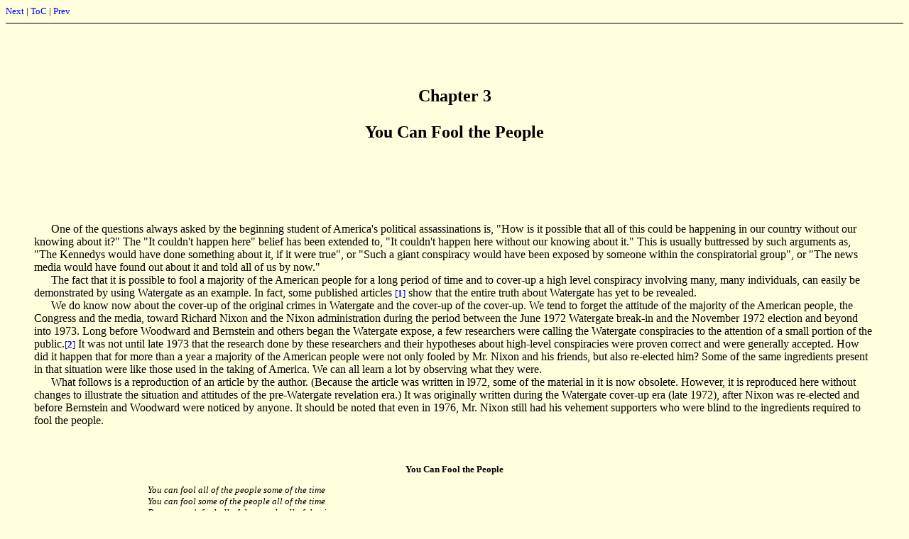

--- FILE ---
content_type: text/html
request_url: http://ratical.org/ratville/JFK/ToA/ToAchp3.html
body_size: 33196
content:
<html>
<head>
<title>Chapter 3, You Can Fool the People, "THE TAKING OF AMERICA, 1-2-3", 1985</title>
<link rel="stylesheet" href="../../../rhrStyle.css" type="text/css">
</head>
<body bgcolor="#ffffdd" text="#000000" link="#0000ff" vlink="#551a8b" alink="#ff0000">
<font size="-1">
<a href="ToAchp4.html">Next</a> |
<a href="ToA.html#TOC">ToC</a> |
<a href="ToAchp2.html">Prev</a>
</font>
<hr noshade>
<blockquote>
<br>
<br>
<br>
<br>
<font size="+2">
<b>
<center>
Chapter 3
<p>
You Can Fool the People
</center>
</b>
</font>
<br>
<br>
<br>
<br>

<br>
&#160; &#160; &#160;
One of the questions always asked by the beginning student 
of America's political assassinations is, "How is it
possible that all of this could be happening in our country
without our knowing about it?"  The "It couldn't happen
here" belief has been extended to, "It couldn't happen
here without our knowing about it."  This is usually 
buttressed by such arguments as, "The Kennedys would have
done something about it, if it were true", or "Such a
giant conspiracy would have been exposed by someone
within the conspiratorial group", or "The news media
would have found out about it and told all of us by now."
<br>
&#160; &#160; &#160;
The fact that it is possible to fool a majority of the
American people for a long period of time and to 
cover-up a high level conspiracy involving many, many 
individuals, can easily be demonstrated by using Watergate 
as an example.  In fact, some published articles <a
href="#fn1"><font size="-1">[<b>1</b>]</font></a>
show that the entire truth about Watergate has yet to be revealed.
<br>
&#160; &#160; &#160;
We do know now about the cover-up of the original crimes 
in Watergate and the cover-up of the cover-up.  We tend 
to forget the attitude of the majority of the American 
people, the Congress and the media, toward Richard Nixon 
and the Nixon administration during the period between the 
June 1972 Watergate break-in and the November 1972 
election and beyond into 1973.  Long before Woodward and 
Bernstein and others began the Watergate expose, a few 
researchers were calling the Watergate conspiracies to the 
attention of a small portion of the public.<a
href="#fn2"><font size="-1">[<b>2</b>]</font></a>  It 
was not until late 1973 that the research done by these 
researchers and their hypotheses about high-level conspiracies 
were proven correct and were generally accepted.  How did it 
happen that for more than a year a majority of the 
American people were not only fooled by Mr. Nixon and his 
friends, but also re-elected him?  Some of the same 
ingredients present in that situation were like those 
used in the taking of America.  We can all learn a lot by
observing what they were.
<br>
&#160; &#160; &#160;
What follows is a reproduction of an article by the
author.  (Because the article was written in l972, some of
the material in it is now obsolete.  However, it is 
reproduced here without changes to illustrate the situation
and attitudes of the pre-Watergate revelation era.)  It was
originally written during the Watergate cover-up era (late 
1972), after Nixon was re-elected and before Bernstein and 
Woodward were noticed by anyone.  It should be noted that 
even in 1976, Mr. Nixon still had his vehement supporters 
who were blind to the ingredients required to fool the 
people.
<br>
<br>
<br>
<blockquote>
<font size="-1">
<center>
<b>You Can Fool the People</b>
<p>
</center>
<i>
<ul>
<ul>
<ul>
You can fool all of the people some of the time
<br>
You can fool some of the people all of the time
<br>
But you can't fool all of the people all of the time.
<ul>
<ul>
<ul>
<ul>
<ul>
Abraham Lincoln, 1864
</ul>
</ul>
</ul>
</ul>
</ul>
</ul>
</ul>
</ul>
<br>
&#160; &#160; &#160;
The decade of 1963 to 1973 in the United State of America will go 
down in history for many things.  In the long run it will be
known through the world as the period which demonstrated that
it is possible to fool most of the people all of the time.
<br>
&#160; &#160; &#160;
Adolph Hitler didn't fool very many people.  He cowed them,
frightened them, and killed them.  But most Germans knew what
was happening even though they chose to do nothing about it 
until it was too late.
<br>
&#160; &#160; &#160;
The exercise of power to control what happens and to restrict
liberties is much more difficult in a Democracy or a Republic.  The
United States is always held up as the model case in which the
guaranteed election of the president every four years and the 
two-party system, will prevent the country from being run by 
dictators.  The people are represented by the Congress and also 
elect the President.
<br>
&#160; &#160; &#160;
A person or a group planning a coup d'etat in the U.S. would
have a completely different job on their hands than Germany in
the 1930's, South American or African countries in the twentieth
century, or France in the 1890's or Russia in 1918.
<br>
&#160; &#160; &#160;
It would be necessary to fool a majority of the American people 
into believing that they were well represented, and that a
democracy still existed, while at the same time the coup group
were in reality changing the country to suit their own tastes.
<br>
&#160; &#160; &#160;
It is the contention of the writer that this is exactly what has
happened over a period of time following World War II.  The
methods used to fool the American people, certainly since 1963
and to some extent also since the end of World War I, have varied
slightly as administrations changed.  The main thrust however has
been a constant erosion of civil rights, and a swing of government
away from the best interests of the people and toward big 
companies, banks, the military and rich individuals and families.  The
trend was slowed down only briefly between 1960 and 1963 when Jack 
Kennedy attempted to alter the situation.  He was assassinated
because he did so.
<br>
&#160; &#160; &#160;
To fool the American people is not easy.  It requires immense
capabilities, tricky, secret methods, hidden resources, great 
wealth and the equivalent of brainwashing or mind control on 
a grand scale.  Yet that type of resource is precisely what 
has accomplished the deed.  It is probable that, like Germany, the 
American people will awaken to what has been happening to them 
and to who has been doing it.  It is also very likely, now that 
the Nixon administration has been restored for four more 
years, that by 1976 it will be too late, in spite of Watergate.
<br>
&#160; &#160; &#160;
George McGovern's speech on ABC Television, the evening of October 
25, 1972, was a warning for those citizens who were awake, that 
"it can happen here."  It's happening here, was his basic 
message.  Yet, unlike Germany, the people were silent, and 
fooled.  They didn't believe him when he said, "Your liberties 
are being removed, one by one."  The Supreme Court by 1976 will 
be so packed with Nixon appointees that we will never get our 
liberties back.  McGovern covered most of the areas in which 
the people have been fooled.  The major area he didn't cover 
was that of assassination.  This tool represents only the end 
of the spectrum of techniques used by those in control to remain 
in control.  It has been used four times very effectively, on 
both Kennedys, on Martin Luther King, and in the attempt on 
George Wallace.  In the case of Wallace, crippling was 
sufficient to change the political outcome in 1972.</i>
</font>
</blockquote>
<br>
<br>
&#160; &#160; &#160;
More important than the use of assassinations has been 
the ability to fool the American people into believing 
there were four lone madmen involved -- and no 
conspiracies.  The techniques involved in fooling people 
are more complex and subtle than those involved in the
crime itself.  In the Watergate case, the original crime 
was the use of every trick and technique necessary to 
re-elect Nixon.  The people had to be fooled into 
believing that Nixon and the CIA had nothing to do with 
Watergate and the broader plan of which it was part.
<br>
&#160; &#160; &#160;
That the fooling part turned out to be so easy is due
to a long series of conditioning steps taken with the 
American news media and the people over the preceding 
years.  The Pentagon Papers case reveals how the people 
were fooled by several (successive CIA) administrations 
over a long period of time.  Efforts against Ellsberg 
and the press continued in order to prevent further 
decay of the fooling process.
<br>
&#160; &#160; &#160;
How is it possible in the 20th century USA -- with TV and 
high levels of communication, with freedom of the 
press, freedom of speech -- to fool most of the people
all of the time?  Here is how it is done.  Five ingredients
are required.
<p>
<br>
&#160; &#160; &#160;
<b>Ingredient 1.  A patriotic issue.</b>  A fundamental issue
permeating nearly all conditions of life in the U.S. is
needed, around which the rest of the fooling can be 
constructed.  The perfect issue since 1947 has been "The 
Red Menace," or "Communism" or "The Radical Communist Left 
Conspiracy."  No one is more adept at using this issue
than Richard Nixon.
<br>
&#160; &#160; &#160;
The people, to be fooled, have to really believe in the 
issue, from the heart, from the gut.  In a democracy this 
is the most essential ingredient.  In the U.S. many, many 
people believe it.  Some believe it because they have
never heard or read anything other than "The Communists
are going to take over."  Others believe it because they
or their parents or relatives came from Europe and "know
what it's like to live under Naziism or Communism."  (They 
don't distinguish.)
<br>
&#160; &#160; &#160;
Some believe because they are religious, and somehow 
religion is always linked to anti-communism.  Others
aren't sure, but they think "radical" groups might be
Communist controlled.  The flag waving, the national
anthem, the American Legion, our prisoners of war, the
draft of the past -- all of these symbols are linked to 
the one big issue of "Communism."
<br>
&#160; &#160; &#160;
There can be several sub-issues of lesser significance
than the fundamental issue.  Some of these might be 
related to the main issue.  Others may be unrelated.  Some
are used to appeal to certain segments of the 
population.  They can be carefully exploited and added 
together with the main issue in a way which enhances 
it.  Some are useful with low-intelligence-level 
people.  Others appeal to bigots.  Some are fearful issues 
which people would rather avoid.  Others hit the individual 
right in his pocketbook or his security.
<br>
&#160; &#160; &#160;
If played one against the other, very carefully, many
of these sub-issues can be blamed on Communism.  Archie
Bunker, of the TV series, "All In The Family", was not
exaggerating when he blamed his white niece's dancing
with a black neighbor boy on "a Communist plot."
<br>
&#160; &#160; &#160;
Examples of sub-issues used by those controlling
Nixon administration to fool the people include:
<p>
<ul>
The black-white issue
<font size="-3">
<p>
</font>
The busing issue
<font size="-3">
<p>
</font>
The young radical issue
<font size="-3">
<p>
</font>
The law and order issue
<font size="-3">
<p>
</font>
The national security issue
<font size="-3">
<p>
</font>
The old-fashioned American work ethic versus
poverty and welfare issue
</ul>
<p>
<br>
&#160; &#160; &#160;
<b>Ingredient 2.  Reaching the minds of the people.</b>  To
fool a majority of the people all of the time it is 
necessary to reach into their minds over a relatively 
long period of time.  Make an analysis of what you, the 
reader, believe today or disbelieve, along with the 
mental condition you are in when you enter a polling 
booth, or write a letter to your Congressman.  After 
some thought list all of the ways in which information 
might reach you today.  You will list all of the 
environmental factors, self images, motivations, ego 
factors and acquired beliefs that make you do what you 
do, and make you think what you think.
<br>
&#160; &#160; &#160;
You will realize that your heritage, your schooling,
your life's experience, and the present bombardment of
information have an impact on how you vote.  If your
father and grandfather before you were strong 
Republicans or Democrats, you may well vote the 
same "pull one lever" way.  You might close your mind 
to any messages of imminent disaster, and 
think, "I'm better off not knowing and just voting 
straight Republican." (In 1972)
<br>
&#160; &#160; &#160;
You might have strong faith in the "American way of 
life" and pay no attention to the people who go around
claiming that John Kennedy, Martin Luther King and
Robert Kennedy were all murdered by elements of an 
invisible government to keep the U.S. on the military, 
wealthy, conservative track.
<br>
&#160; &#160; &#160;
You might ignore solid evidence regarding Lee Harvey
Osward's, James Earl Ray's or Sirhan Sirhan's actions and
instead rely on a long-term, well engineered faith that
something like that "couldn't happen here."
<br>
&#160; &#160; &#160;
Go back in time to 1935, if you are over 50, or go back 
to 1945, if you are over 40, or back to 1955, if you are 
over 30.  Examine your general overall attitudes, beliefs
and prejudices as developed over that period of time 
between then and now.  You will discover that your political
beliefs about the U.S., the Presidency, foreign policy,
wage and price controls, and your own economic conditions, 
etc., have been strongly influenced by the various
news media.
<p>
<br>
&#160; &#160; &#160;
<b>Ingredient 3.  Controlling the news media.</b>  In <a
href="ToAchp9.html">Chapter 9</a>, the 
author proves that it has been possible for a very
small group of people in power to control or fool nearly
all of the major news media in the U.S. about the 
assassination of John F. Kennedy and subsequent 
investigations conducted by groups other than the 
sources of power (Warren Commission, FBI, Secret 
Service, CIA, Justice Department, the President).
<br>
&#160; &#160; &#160;
According to polls taken between 1963 and 1970, 50% to 
80% of the public at one time or another during this 
period believed there was a conspiracy.  Nevertheless,
the major news media took the opposite position.  A poll
conducted today would, no doubt, show about one-half
of the people believing there was no conspiracy.  How did
this happen?  Is it conceivable that the power sources of
two succeeding administrations (Johnson and Nixon)
fooled or controlled the news media to that extent?
<br>
&#160; &#160; &#160;
The problem is not so difficult as it seems.  Only sixteen 
media organizations are involved.  These sixteen provide 
each of us with nearly all of the news we either read, see 
or hear.  It is only necessary to control the sixteen men
at the very top and that is exactly what happened.  The
proof contained in <a href="ToAchp9.html">Chapter 9</a>
contains specific facts about
what happened inside of eleven of the sixteen organizations.
<br>
&#160; &#160; &#160;
Some of them maintained an editorial position oriented 
toward the possibility of conspiracy for several 
years.  The last ones to convert because of high level 
command decisions (at the <b>owner</b> level -- not the editorial
level) did not do so until 1969, 5 1/2 years after the 
assassination.  Several of the eleven conducted their own 
independent investigations and discovered conspiracy evidence
sufficient to take that stand.  Among these were CBS, Life
Magazine, and <i>The New York Times</i>.
<ul>
<p>
The sixteen media organizations are:
<p>
<ol>
<b><li></b>NBC-TV and Radio
<font size="-3">
<p>
</font>
<b><li></b>CBS-TV and Radio
<font size="-3">
<p>
</font>
<b><li></b>ABC-TV and Radio
<font size="-3">
<p>
</font>
<b><li></b>Associated Press
<font size="-3">
<p>
</font>
<b><li></b>United Press International
<font size="-3">
<p>
</font>
<b><li></b>Time-Life
<font size="-3">
<p>
</font>
<b><li></b>McGraw Hill - Business Week
<font size="-3">
<p>
</font>
<b><li></b>Newsweek
<font size="-3">
<p>
</font>
<b><li></b>U.S. News and World Report
<font size="-3">
<p>
</font>
<b><li></b>New York Times and their news service
<font size="-3">
<p>
</font>
<b><li></b>Washington Post and their news service
<font size="-3">
<p>
</font>
<b><li></b>Metromedia News Network TV and Radio
<font size="-3">
<p>
</font>
<b><li></b>Westinghouse Radio News Network
<font size="-3">
<p>
</font>
<b><li></b>Capital City Broadcasting Radio Network
<font size="-3">
<p>
</font>
<b><li></b>North American Newspaper Alliance
<font size="-3">
<p>
</font>
<b><li></b>Gannett News Service
</ol>
<p>
</ul>
<br>
&#160; &#160; &#160;
Controlling the news media to that extent in order to 
fool the people is an extreme act.  It is a last resort in
an extremely serious situation.  Such a situation arose
when it became obvious to those in power that Jim 
Garrison was going to expose the truth about the 
assassination in court.  He had to be destroyed, and he 
was, by fooling the news media as well as the people.
<br>
&#160; &#160; &#160;
Control of the press by the power group slipped a little 
with the Pentagon Papers, the Mylai episode, the Green 
Berets, the FBI use of spying, and the Watergate 
caper.  But effective control over the fooling of the 
people nevertheless remains.  With Watergate, people 
fooling shifted from controlling the news media, which 
suddenly awakened a little too late, to the control of 
the the legal system.
<p>
<br>
&#160; &#160; &#160;
<b>Ingredient 4.  Controlling the legal system.</b>  Perhaps
the most important long-range ingredient in fooling the
people of America is the control and influence over the
legal system.  The U.S. in the post-war era has reached the
stage where, in case of doubt on a major issue, the people
will wait to see how it is resolved by the courts.  The
American people in general have always had tremendous
faith in their own legal system.
<br>
&#160; &#160; &#160;
With the exception of the South taking issue with the 
Warren court over black rights, the American people tend
to believe that the Supreme Court will eventually right
any wrongs.  The faith goes much further than 
adjudication of crimes or disputes.  People have come to 
rely on the legal system to tell them where the truth 
lies on a major issue when two sides differ completely 
on the facts.  They believe that the adversary procedure 
and the perjury penalty system will ferret out the truth.
<br>
&#160; &#160; &#160;
Thus, to fool the people, and make them believe lies, it 
is essential to control the legal system.  The Nixon and 
Johnson administrations and the Invisible Government 
lying underneath or off to one side of both 
administrations became very adept at controlling the legal 
system.  It can be done, and has been done in several 
ways.  Nixon, of course, loaded the Supreme Court.  That 
is important.  The complete control of the Justice 
Department and the FBI is also obvious.  Not so obvious 
is the need to control Federal judges throughout the 
land.  Truth might leak out in a trial at a local 
level, so U.S. courts in each area must be controlled.
<br>
&#160; &#160; &#160;
The Federal grand jury scheme worked out by Nixon, 
Mitchell and Robert Mardian is a beautiful way to guide,
direct and control the legal system.  It more than proved
its worth in fooling the people in cases involving classified
documents, the Black Panthers and other situations where
the truth had to be obscured.
<br>
&#160; &#160; &#160;
Control over the American Bar Association and individual 
lawyers and district attorneys is another method 
used.  And finally, it is often useful to control local 
and state police, either individually or in groups.
<br>
&#160; &#160; &#160;
The exercise of control is important.  It may be desirable 
to suppress truth in a court situation during a trial or 
hearings.  The judge can do this very effectively.  It may
also be desirable to delay a trial or a hearing in which 
the truth might be exposed.  Judges and lawyers can do this
quite easily.  It may be desirable to entirely shut off a
trial or an appeal where truth could be exposed.  Nixon
was able to do this to perfection.
<br>
&#160; &#160; &#160;
Lies and fake cases may be presented as truth in court 
while truth is attacked as being falsehood.  This
technique has been very successful.
<br>
&#160; &#160; &#160;
All of this takes both money and power.  Judges and lawyers, 
must either be paid a lot of money, or frightened about 
their career and health.  The CIA conduits used for 
espionage financing have been used extensively in 
controlling the legal system.  Power has been used to control
lower courts and local police or district attorneys from
the highest source of power in America, the invisible 
government.
<br>
&#160; &#160; &#160;
A few examples will suffice to demonstrate how the legal 
system is used to fool the people.
<br>
&#160; &#160; &#160;
The 1972 election demonstrated that two-thirds of the
people either did not associate Mr. Nixon with the
Watergate affair and the Chapin-Segretti sabotage 
project, or else they didn't know about it or 
didn't care.
<br>
&#160; &#160; &#160;
Surely, you say, a traditional American patriot would
not vote for a man who did all of the things the Watergate
7 and Chapin-Segretti and company did.  But wait!  The
situation as of January 1973 had not yet reached the
courts.  Except for Bernard Barker's conviction for falsely
using his notary public seal to stamp a check from Kenneth 
Dahlberg in Florida, no court actions had taken place.
<br>
&#160; &#160; &#160;
Wasn't that lucky for the Republicans, you say.  It wasn't 
luck.  The Watergate arrests took place in June 1972.  By 
successfully delaying a whole series of trials and court
actions, Mr. Nixon, through control of the courts, kept
the truth away from the people until after the election on
November 7.  Perhaps some of the people who voted for
him had doubts, but if court cases had been conducted
before November 7, and conducted fairly by uncontrolled
judges, the truth would have been exposed in all of its
glory.
<br>
&#160; &#160; &#160;
Now that he had a powerful mandate from the people, it 
was likely that other forms of control would be used to 
continue fooling the people about Watergate.  Some of 
these were covered in the prior chapters.  Executive 
privilege has been used to a major extent.
<br>
&#160; &#160; &#160;
Clay Shaw was actually defended and Garrison, in
effect, was put on trial, through CIA money and CIA
lawyers.  Garrison's attempts to bring Shaw to trial for
perjury were successfully blocked by Federal courts and
judges.
<br>
&#160; &#160; &#160;
Sirhan Sirhan's trial for the murder of Robert Kennedy 
was controlled by the Nixon administration in order to 
hide the truth from the people.  The case involved 
controlling the judge at the trial, the district attorney, 
the lawyers for Sirhan, the Los Angeles police, the 
FBI, and some of the officials of the state of 
California.  The control exercised has continued to 
prevent Sirhan from receiving a new trial based on new 
evidence of what happened in the assassination.
<br>
&#160; &#160; &#160;
<b>The Five Big Events.</b>  The five events since World War II
about which the power control group must continue to fool 
the American people about are the assassinations of 
John Kennedy, Robert Kennedy and Martin Luther King;  the 
attempted assassination of George Wallace;  and the 
Watergate episode.  (In 1973, the truth about 
Chappaquiddick and its importance, together with the 
threats against Jackie Kennedy, Ethel Kennedy, Ted 
Kennedy and all of the Kennedy children, had not been 
exposed.  Chappaquiddick is the sixth big event.)
<br>
&#160; &#160; &#160;
All other things this group has done since 1947 fade
into insignificance compared to these five.  The reason is
that the American people may accept such things as the
Pueblo incident, the Gulf of Tonkin fake, the Mylai 
incident, the Pentagon Papers, the Kent State killings, the
frame-ups of the Black Panthers and their murders, and
even the whole Viet Nam war, but they would rise up in 
wrath if the truth about any one or all of those five
events were exposed.
<br>
&#160; &#160; &#160;
Thus, Mr. Hanson for Sirhan, Mr. Fensterwald for James 
Earl Ray, Mr. Lawrence O'Brien and the Watergate 
suit -- anyone opposing the findings of the Warren
Commission with national prominence and success -- and
anyone who begins to pry too much into George Wallace's
brush with death will be opposed with all the power those
in control can muster.  Each will be dealt with if he comes
too close, just as Jim Garrison was dealt with by both the
Johnson and Nixon administrations.  Garrison managed to 
beat out the Nixon-controlled Justice Department in his 
own trial in September 1973.  The jury in New Orleans found 
him innocent in spite of the fact that the prosecuting 
attorney, the judge, the key witness, Pershing Gervais, and 
the news media were all controlled by Nixon and Mitchell.  By 
late 1973 it was becoming a little more difficult to fool 
the people.
<p>
<br>
&#160; &#160; &#160;
<b>Ingredient 5.  Paid Columnists or Lackeys.</b>  Control of the 
news media includes controlling or hiring selected 
columnists, newsmen, commentators, and lackeys.  Sometimes 
these people are called "spokesmen for the 
administration."  Many of them are supposedly 
independent.  Their importance in the process of fooling 
the people has increased as the number of independent news 
media organizations has decreased and the number of 
organizations relying on syndicated, national columnists or 
commentators has increased.
<br>
&#160; &#160; &#160;
The Nixon administration managed to corral a great many 
more of these types than did the administrations of 
Johnson, Kennedy, or Eisenhower.  In the newspaper
field, there were four to five times as many columnists
writing "fool the people" type news for Nixon as against
Nixon.  Alsop was at one extreme.  More subtle were writers
like C.L. Sulzberger in the "New York Times" and Gary
Wills in various conservative papers.  On radio, the 
Westinghouse network used four commentators who appeared to
be liberal at first glance, but who adhered to the party
line when the time came to get at the truth about the five
key events mentioned earlier.  These four were Peter 
Lisagor, Rod McCleish, Simeon Booker and Irwin Cannon.
<br>
&#160; &#160; &#160;
William Safire, Evans and Novak, Mary McCarthy, and 
occasionally Jack Anderson also fall into the "fool the 
people" column.  The impact of these columnists on the 
American people has not really been measured.  Alsop's
and Evans and Novak's columns appear in Republican
and right-wing newspapers all across the U.S.  The election
poll that indicated over 700 newspapers supported Nixon
while fewer than 50 supported McGovern provides some
estimate of how influential these papers and columnists
can be.  With the exception of two or three stories by Jack
Anderson about Robert Kennedy and plots to assassinate
Castro, none of the evidence about the truth pertaining
to the assassinations has ever appeared in any of these  
columns.  Yet the American people read these columns
more faithfully than they read the front page.
<p>
<br>
&#160; &#160; &#160;
<b>How the People Have Been Fooled.</b>  Now that the
ingredients for fooling the people have been discussed,
let's examine the net results over the past twenty-five
years.  Between 1957 and 1972, there was a culmination
in the use of these ingredients, many of which were 
developed with the end of World War II.
<br>
&#160; &#160; &#160;
Through a succession of presidencies and political party 
administrations from Truman to Nixon a mixture of 
wealthy, military and espionage individuals developed
a power base and used the five ingredients to fool the
people.  Except for John Kennedy, none of the presidents
tried very hard to resist this power.  The book <i>Farewell
America</i> (by James Hepburn -- a pseudonym -- Frontiers Press), 
which has been reprinted in sections in <i>Computers and 
Automation</i> (1973) shows clearly what kind of power JFK 
tried to resist and how it resulted in his death.
<br>
&#160; &#160; &#160;
The American people aren't familiar with this book any 
more than they are familiar with a movie made from the 
book, with the same title.  And as long as the group
remains in power, the book and movie will be banned
from the United States, just as "Z" was banned in Greece.
<br>
&#160; &#160; &#160;
The people of America were fooled into believing
each of the following untruths:
<p>
<ul>
<b>Kent State:</b>  
<ul>
The National Guard fired under intense pressure 
and attack by a bunch of hoodlums at Kent State 
University.  The various grand juries have vindicated 
the Guard.  There was no White House influence involved 
in the killings, or in the aftermath.
</ul>
<p>
<b>Mylai:</b>  
<ul>
Calley was justified in shooting the civilians
at Mylai because those were his orders.  You
can't tell a "gook" from a Viet Cong and, after
all, war is war.
</ul>
<p>
<b>Communism:</b>  
<ul>
The greatest threat to American freedom is 
still a world-wide Communist take-over.  The domino 
theory may or may not be correct, but we must 
never give up a fight.  "Peace with honor" was 
essential in Viet Nam.
</ul>
<p>
<b>Pentagon Papers:</b>  
<ul>
Few people have taken the time to 
read the Pentagon Papers and have understood their 
significance.  The two-thirds majority who elected 
Nixon in 1972 may have been puzzled by the papers or 
they may not have cared.  No doubt, most of them 
believed Ellsberg a traitor and worthy of jail.  It 
is very unlikely they will ever believe they were 
duped by Truman, Eisenhower, Kennedy, Johnson and 
Nixon and most particularly by the CIA and allies in 
matters pertaining to the cold war and Communism.  The 
fundamental, gut issue of the Communist conspiracy 
overrides any other revelation in this field.
</ul>
<p>
<b>Assassinations:</b>  
<ul>
In spite of polls and uneasy feelings, 
at least half and perhaps a majority of the American 
people still believe that John Kennedy, Robert Kennedy 
and Martin Luther King were assassinated by Lee 
Harvey Oswald, Sirhan Sirhan and James Earl 
Ray, respectively, and that the assassination 
attempt on George Wallace was solely Arthur 
Bremer's doing.  They believe these men acted 
alone and that they were madmen. (This statement 
pertains to the period of 1972-73.)
</ul>
<p>
<b>Watergate:</b>  
<ul>
Prior to the election in November 1972, a 
majority of the American people believed that Richard 
Nixon, John Mitchell, Maurice Stans and everyone else 
of importance in the White House had nothing to do 
with the Watergate affair or the activities of Donald 
Segretti and others prior to the election.  Almost 
no one believed that the CIA was involved in setting 
up Nixon so as to capture and control the executive 
to an even greater degree.
</ul>
<p>
<b>Democracy and Freedom:</b>  
<ul>
By the end of 1973 a relatively 
large percentage of the American people still did not 
relate any of the foregoing incidents or situations to 
their own individual liberties.  They believed 
patriotically in America;  they believed we still had 
a democracy;  they believed that President Nixon, with 
his wise ways and business experience would pull us 
out of whatever problems we had.  From the time he 
nailed Alger Hiss and the day he won the great kitchen 
debate with Kruschev, Nixon was believed to be the 
leader who would secure our eventual victory over 
Communism.  The people refuse to consider the 
possibility that unknown forces have seized control 
over the U.S. for the last fifteen years and that our 
liberties and democracy are fading away.
</ul>
</ul>
<br>
<br>
<br>
</blockquote>
<b>
__________
</b>
<font size="-1">
<ol>
<a name="fn1">
<p>
</a>
<b><li></b>"Nixon and the Mafia"  --  Jeff 
Gerth, <i>Sundance Magazine</i>, December 
1972.  Charles Colson Interview, by Dick Russell - <i>Argosy 
Magazine</i>, March 1976
<a name="fn2">
<p>
</a>
<b><li></b>
"Why Was Martha Mitchell Kidnapped?"  --  Mae 
Brussell, <i>The Realist</i>, August 1972
<font size="-3">
<p>
</font>
"The June 1972 Raid on Democratic Party Headquarters  --  Part 
1"  --  R.E. Sprague, <i>Computers & Automation</i>, August 1972
<font size="-3">
<p>
</font>
"The Raid on Democratic Party Headquarters  --  The Watergate 
Incident  --  Part 2", <i>Ibid</i>.
</ol>
</font>
<br>
<br>
<br>
<hr noshade>
<p>
<font size="-1">
<a href="ToAchp4.html">Next</a> |
<a href="ToA.html#TOC">ToC</a> |
<a href="ToAchp2.html">Prev</a>
<hr noshade align="left" width="46%">
back to <a href="../">JFK</a> |
<a href="../../"><i>ratville times</i></a> |
<a href="../../../rat_haus.html">rat haus</a> |
<a href="../../../rhrIndex/">Index</a> |
<a href="../../../rhrSearch.html">Search</a>
</font>
<br>
<br>
<br>
<br>
<br>
<br>
<br>
<br>
<br>
<br>
<br>
<br>
<br>
<br>
<br>
<br>
<br>
<br>
<br>
<br>
<br>
<br>
<br>
<br>
<br>
<br>
<br>
<br>
<br>
<br>
<br>
<br>
<br>
<br>
<br>
<br>
<br>
<br>
<br>
<br>
<br>
<br>
<br>
<br>
<br>
<br>
<br>
<br>
</body>
</html>


--- FILE ---
content_type: text/css
request_url: http://ratical.org/rhrStyle.css
body_size: 10937
content:
a:link, span.RHRhyperlink {
color:blue; text-decoration:none; text-underline:single;
}
a:visited, span.RHRhyperlinkFollowed {
color:#551188; text-decoration:none; text-underline:single;
}
h3 {
        border-width: 0.1em 0.0em 0.1em 0.0em;
        padding: 0.3em 0.0em 0.2em 0.0em;
}
h4 {
        border-width: 0.1em 0.0em 0.1em 0.0em;
        padding: 3px 0px 3px 0px;
}
.align {
        border-width:  0.0em;
        padding: 1em;
        text-align: justify;
}
/*
.oline {
        border-width: 2px 0px 0px 0px;
        padding: 3px 0px 0px 0px;
        border-style: solid;
}
.uline {
        border-width: 0px 0px 1px 0px;
        padding: 0px 0px 3px 0px;
        border-style: solid;
}
*/
.uline8 {
        font-size: 8pt;
        border-width: 0px 0px 1px 0px;
        padding: 0px 0px 3px 0px;
        border-style: solid;
}

.oline8 {
        font-size: 8pt;
        border-width: 2px 0px 0px 0px;
        padding: 3px 0px 0px 0px;
        border-style: solid;
}

.uline9 {
        font-size: 9pt;
        border-width: 0px 0px 1px 0px;
        padding: 0px 0px 3px 0px;
        border-style: solid;
}

.uline11 {
        font-size: 1.1em;
        border-width: 0px 0px 1px 0px;
        padding: 0px 0px 1px 0px;
        border-style: solid;
}

.oline8 {
        font-size: 8pt;
        border-width: 2px 0px 0px 0px;
        padding: 3px 0px 0px 0px;
        border-style: solid;
}

.letters10T {
        font-family: Times;
        font-size: 1.2em;
}

.uline {
        font-size: 0.7em;
        border-width: 0px 0px 1px 0px;
        padding: 0px 0px 3px 0px;
        border-style: solid;
}

.oline {
        font-size: 10pt;
        border-width: 2px 0px 0px 0px;
        padding: 3px 0px 0px 0px;
        border-style: solid;
}

span.editorHilite
{
        background-color:white;
}

.indent4levels {
/* all paddings are set in top/right/bottom/left order */
        padding: 0em 140px 1em 140px;
        margin: 0;
        line-height: 14pt;
        text-align: justify;
}

.indent3levels {
/* all paddings are set in top/right/bottom/left order */
        padding: 0em 106px 1em 106px;
        margin: 0;
        line-height: 16pt;
        text-align: justify;
}

.indent2levels {
/* all paddings are set in top/right/bottom/left order */
        padding: 0em 70px 1em 70px;
        margin: 0;
        line-height: 16pt;
        text-align: justify;
}

.indent2levs {
/* all paddings are set in top/right/bottom/left order */
        padding: 0em 70px 1em 70px;
        margin: 0;
        text-align: justify;
}

.indentsmalltext {
/* all paddings are set in top/right/bottom/left order */
        padding: 0em 70px 1em 70px;
        margin: 0;
        line-height: 12pt;
        text-align: justify;
	font-family:arial,helvetica,sans serif;
	font-size:12px;
}

.letters18 {
        font-family: Arial, Helvetica, serif;
        font-size: 18pt;
        font-weight: 400;
        font-style: normal;
        color: black;
}

.letters16 {
        font-family: Arial, Helvetica, serif;
        font-size: 16pt;
        font-weight: 400;
        font-style: normal;
        color: black;
}

.letters14 {
        font-family: Arial, Helvetica, serif;
        font-size: 14pt;
        font-weight: 400;
        font-style: normal;
        color: black;
}

.letters13 {
        font-family: Arial, Helvetica, serif;
        font-size: 13pt;
        font-weight: 400;
        font-style: normal;
        color: black;
}

.letters12 {
        font-family: Arial, Helvetica, serif;
        font-size: 12pt;
        font-weight: 400;
        font-style: normal;
        color: black;
}

.letters11 {
        font-family: Arial, Helvetica, serif;
        font-size: 11pt;
        font-weight: 400;
        font-style: normal;
        color: black;
}

.letters10 {
        font-family: Arial, Helvetica, serif;
        font-size: 10pt;
        font-weight: 400;
        font-style: normal;
        color: black;
}

.letters18T {
        font-family: Times, serif;
        font-size: 18pt;
        font-weight: 100;
        font-style: normal;
        color: black;
        line-height: 20pt;
        text-align: justify;
}

.letters14T {
        font-family: Times, serif;
        font-size: 14pt;
        font-weight: 100;
        font-style: normal;
        color: black;
        line-height: 16pt;
        text-align: justify;
}

.letters13T {
        font-family: Times, serif;
        font-size: 13pt;
        font-weight: 100;
        font-style: normal;
        color: black;
        line-height: 16pt;
        text-align: justify;
}

.letters12T {
        font-family: Times, serif;
        font-size: 12pt;
        font-weight: 400;
        font-style: normal;
        color: black;
}

.letters11T {
        font-family: Times, serif;
        font-size: 11pt;
        font-weight: 400;
        font-style: normal;
        color: black;
}

.letters9Tnj {
        font-family: Times, serif;
        font-size: 9pt;
        font-weight: 300;
        font-style: normal;
        color: black;
        line-height: 11pt;
}

.letters9T {
        font-family: Times, serif;
        font-size: 9pt;
        font-weight: 300;
        font-style: normal;
        color: black;
        line-height: 11pt;
        text-align: justify;
}

.letters8T {
        font-family: Times, serif;
        font-size: 8pt;
        font-weight: 300;
        font-style: normal;
        color: black;
        line-height: 10pt;
        text-align: justify;
}

.letters7T {
        font-family: Times, serif;
        font-size: 7pt;
        font-weight: 300;
        font-style: normal;
        color: black;
        line-height: 9pt;
        text-align: justify;
}

.letters6T {
        font-family: Times, serif;
        font-size: 6pt;
        font-weight: 300;
        font-style: normal;
        color: black;
        line-height: 8pt;
        text-align: justify;
}

.letters9 {
        font-family: Arial, Helvetica, serif;
        font-size: 9pt;
        font-weight: 300;
        font-style: normal;
        color: black;
}

.letters8 {
        font-family: Arial;
        font-size: 0.7em;
        text-align: justify;
}

.letters7 {
        font-family: Arial, Helvetica, serif;
        font-size: 7pt;
        font-style: normal;
        color: black;
}

.letters6 {
        font-family: Arial, Helvetica, serif;
        font-size: 6pt;
        font-weight: 100;
        font-style: normal;
        color: black;
}

.letters5 {
        font-family: Arial, Helvetica, serif;
        font-size: 5pt;
        font-weight: 100;
        font-style: normal;
        color: black;
}

.textquote {
        color: #000000;
        font-size: 1.14em;
        line-height: 1.19em;
        font-weight: 100;
        font-family: "Skia, Arial, Helvetica, sans-serif";
        text-decoration: none;
        background-color: transparent;
        text-indent: 0em;
        text-align: justify;
        letter-spacing: 0px
}

.textquoteMedium {
        color: #000000;
        font-size: 0.95em;
        line-height: 1.15em;
        font-weight: 100;
        font-family: "Skia, Arial, Helvetica, sans-serif";
        text-decoration: none;
        background-color: transparent;
        text-indent: 0em;
        text-align: justify;
        letter-spacing: 0px
}

.indentquote {
        color: #000000;
        font-size: .92em;
        line-height: 1.20em;
        font-weight: 100;
        font-family: "Skia, Arial, Helvetica, sans-serif";
        text-decoration: none;
        background-color: transparent;
        text-indent: 0em;
        text-align: justify;
        letter-spacing: 0px
}

.moviequote {
        color: #000000;
        font-size: .84em;
        line-height: 1.17em;
        font-weight: 100;
        font-family: "Arial";
        text-decoration: none;
        background-color: transparent;
        text-indent: 0em;
        text-align: justify;
        letter-spacing: 0px
}

.textcap {
        color: #000000;
        font-size: .84em;
        line-height: 1.09em;
        font-weight: 100;
        font-family: "Skia, Arial, Helvetica, sans-serif";
        text-decoration: none;
        background-color: transparent;
        text-indent: 0em;
        text-align: justify;
        letter-spacing: 0px
}

.textcapCtr {
        color: #000000;
        font-size: .84em;
        line-height: 1.09em;
        font-weight: 100;
        font-family: "Skia, Arial, Helvetica, sans-serif";
        text-decoration: none;
        background-color: transparent;
        text-indent: 0em;
        text-align: center;
        letter-spacing: 0px
}

.textcaption {
        color: #000000;
        font-size: .84em;
        line-height: 1.09em;
        font-weight: 800;
        font-family: "Skia, Arial, Helvetica, sans-serif";
        text-decoration: none;
        background-color: transparent;
        text-indent: 0em;
        text-align: justify;
        letter-spacing: 0px
}

.textcaptionCtr {
        color: #000000;
        font-size: .84em;
        line-height: 1.09em;
        font-weight: 800;
        font-family: "Skia, Arial, Helvetica, sans-serif";
        text-decoration: none;
        background-color: transparent;
        text-indent: 0em;
        text-align: center;
        letter-spacing: 0px
}

.textteeny {
        color: #000000;
        font-size: .52em;
        line-height: .84em;
        font-family: "Skia, Arial, Helvetica, sans-serif";
        text-decoration: none;
        background-color: transparent;
        text-indent: 0em;
        letter-spacing: 0px
}

.texttiny {
        color: #000000;
        font-size: .65em;
        line-height: .84em;
        font-family: "Skia, Arial, Helvetica, sans-serif";
        text-decoration: none;
        background-color: transparent;
        text-indent: 0em;
        letter-spacing: 0px
}

.textmedium {
        font-family: Arial, Helvetica, serif;
        font-size: 10pt;
        font-weight: 300;
        font-style: normal;
        color: black;
        line-height: 14pt;
        text-align: justify;
}

.ulineb {
        border-width: 0px 0px 2px 0px;
        padding: 0px 0px 3px 0px;
        border-style: solid;
}
.alignbox {
        border-width:  0.0em;
        padding: 1em;
        text-align: justify;
}
.box1 {
        border-width:  0.0em;
        padding: 1em;
        text-align: justify;
        background-color: rgb(240, 255, 240);
        color : rgb(5, 50, 5);
        border-width: 0.15em;
        padding: 0.1em;
        border-color: rgb(5, 50, 5);
}
.hiliteGrn1 {
        background-color: #afffbd;
        color : black;
}
.hiliteGrn2 {
        background-color: #00cfa4;
        color : black;
}
.hiliteGrn3 {
        background-color: #00b678;
        color : black;
}
.koyaRed1 {
        color : rgb(195, 0 0)
}
.latest1 {
        background-color: #afffbd;
        color : black;
}
.src {
        background-color: #afffbd;
        color : black;
}
.add {
        background-color: #afffff;
        color : black;
}
